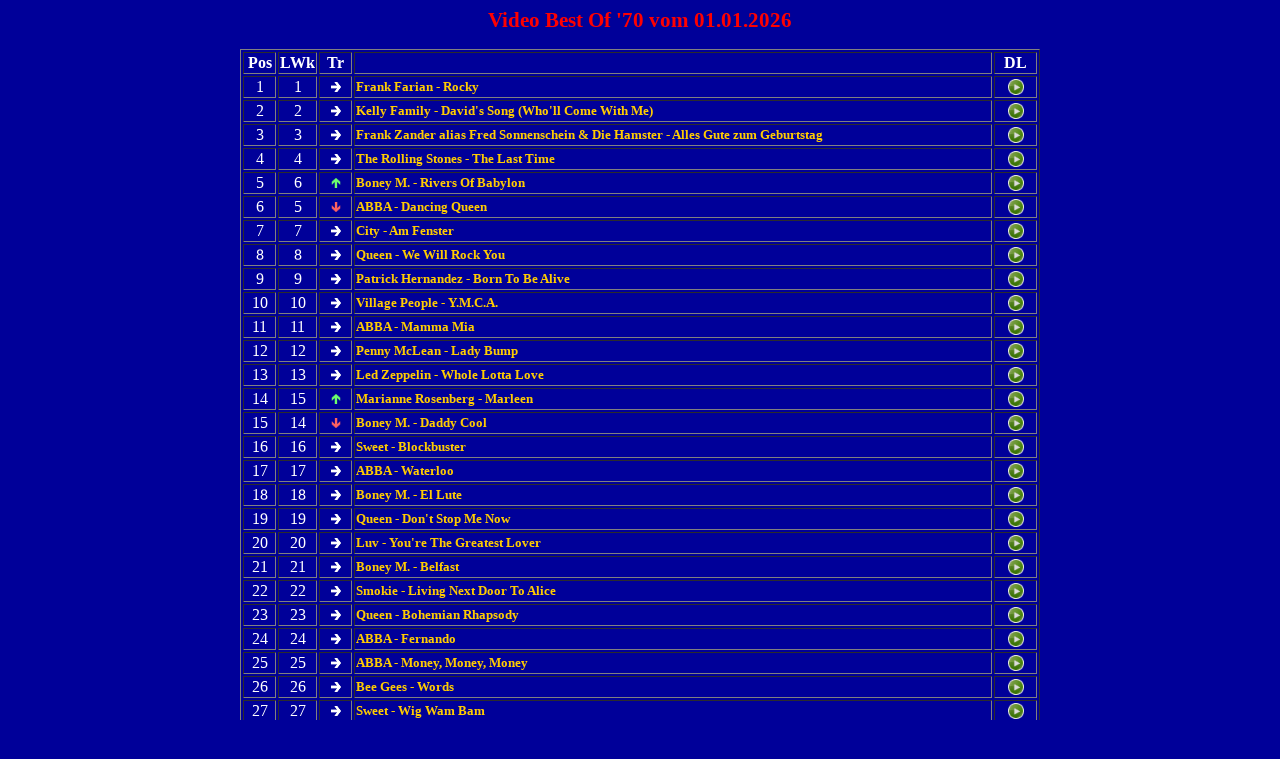

--- FILE ---
content_type: text/html
request_url: http://serv24.eu/radio/Server/Best-70/00-Best-70.htm
body_size: 74380
content:
<meta name="generator" content="Namo WebEditor v5.0">
<body bgcolor="#000099">
<p align="center"><b><font color="red"><span style="font-size:16pt;">Video Best Of '70 
vom 01.01.2026</span></font></b></p>
<table border="1" width="800" align="center">
    <tr>
        <td width="30">
            <p align="center"><font color="white"><b>Pos</b></font></p>
</td>
        <td width="30">
            <p align="center"><font color="white"><b>LWk</b></font></p>
</td>
        <td width="30">
            <p align="center"><font color="white"><b>Tr</b></font></p>
</td>
        <td width="670">
            <p align="center"><b><font color="white">&nbsp;</font></b></p>
</td>
        <td width="40">
            <p align="center"><b><font color="white">DL</font></b></p>
</td>
    </tr>
    <tr>
        <td width="30"><p align="center"><font color="white">1</font></p>
</td>
        <td width="30"><p align="center"><font color="white">1</font></p>
</td>
        <td width="30">            <p align="center"><font color="white"><img src="http://serv24.eu/radio/00Voting/same.gif" width="10" height="10" border="0"></font></p>
</td>
        <td width="670"><p align="left"><font color="#FFCC00" size="2"><b>Frank Farian - Rocky</b></font></p>
</td>
        <td width="40"><p align="center"><a href="http://serv24.eu/radio/Server/Best-70/FrankFarian-Rocky.mp4" target="_blank"><img src="http://serv24.eu/radio/00Voting/play.gif" border="0" width="16" height="16"></a></p>
</td>
    </tr>
    <tr>
        <td width="30"><p align="center"><font color="white">2</font></p>
</td>
        <td width="30"><p align="center"><font color="white">2</font></p>
</td>
        <td width="30">            <p align="center"><font color="white"><img src="http://serv24.eu/radio/00Voting/same.gif" width="10" height="10" border="0"></font></p>
</td>
        <td width="670"><p align="left"><font color="#FFCC00" size="2"><b>Kelly Family - David's Song (Who'll Come With Me)</b></font></p>
</td>
        <td width="40"><p align="center"><a href="http://serv24.eu/radio/Server/Best-70/KellyFamily-DavidsSong-WhollComeWithMe.mp4" target="_blank"><img src="http://serv24.eu/radio/00Voting/play.gif" border="0" width="16" height="16"></a></p>
</td>
    </tr>
    <tr>
        <td width="30"><p align="center"><font color="white">3</font></p>
</td>
        <td width="30"><p align="center"><font color="white">3</font></p>
</td>
        <td width="30">            <p align="center"><font color="white"><img src="http://serv24.eu/radio/00Voting/same.gif" width="10" height="10" border="0"></font></p>
</td>
        <td width="670"><p align="left"><font color="#FFCC00" size="2"><b>Frank Zander alias Fred Sonnenschein &amp; Die Hamster - Alles Gute zum Geburtstag</b></font></p>
</td>
        <td width="40"><p align="center"><a href="http://serv24.eu/radio/Server/Best-70/FrankZanderaliasFredSonnenscheinxDieHamster-AllesGutezumGeburtstag.mp4" target="_blank"><img src="http://serv24.eu/radio/00Voting/play.gif" border="0" width="16" height="16"></a></p>
</td>
    </tr>
    <tr>
        <td width="30"><p align="center"><font color="white">4</font></p>
</td>
        <td width="30"><p align="center"><font color="white">4</font></p>
</td>
        <td width="30">                        <p align="center"><font color="white"><img src="http://serv24.eu/radio/00Voting/same.gif" width="10" height="10" border="0"></font></p>
</td>
        <td width="670"><p align="left"><font color="#FFCC00" size="2"><b>The Rolling Stones - The Last Time</b></font></p>
</td>
        <td width="40"><p align="center"><a href="http://serv24.eu/radio/Server/Best-70/TheRollingStones-TheLastTime.mp4" target="_blank"><img src="http://serv24.eu/radio/00Voting/play.gif" border="0" width="16" height="16"></a></p>
</td>
    </tr>
    <tr>
        <td width="30"><p align="center"><font color="white">5</font></p>
</td>
        <td width="30"><p align="center"><font color="white">6</font></p>
</td>
        <td width="30">                        <p align="center"><font color="white"><img src="http://serv24.eu/radio/00Voting/up.gif" width="10" height="10" border="0"></font></p>
</td>
        <td width="670"><p align="left"><font color="#FFCC00" size="2"><b>Boney M. - Rivers Of Babylon</b></font></p>
</td>
        <td width="40"><p align="center"><a href="http://serv24.eu/radio/Server/Best-70/BoneyM.-RiversOfBabylon.mp4" target="_blank"><img src="http://serv24.eu/radio/00Voting/play.gif" border="0" width="16" height="16"></a></p>
</td>
    </tr>
    <tr>
        <td width="30"><p align="center"><font color="white">6</font></p>
</td>
        <td width="30"><p align="center"><font color="white">5</font></p>
</td>
        <td width="30">                        <p align="center"><font color="white"><img src="http://serv24.eu/radio/00Voting/down.gif" width="10" height="10" border="0"></font></p>
</td>
        <td width="670"><p align="left"><font color="#FFCC00" size="2"><b>ABBA - Dancing Queen</b></font></p>
</td>
        <td width="40"><p align="center"><a href="http://serv24.eu/radio/Server/Best-70/ABBA-DancingQueen.mp4" target="_blank"><img src="http://serv24.eu/radio/00Voting/play.gif" border="0" width="16" height="16"></a></p>
</td>
    </tr>
    <tr>
        <td width="30"><p align="center"><font color="white">7</font></p>
</td>
        <td width="30"><p align="center"><font color="white">7</font></p>
</td>
        <td width="30">                        <p align="center"><font color="white"><img src="http://serv24.eu/radio/00Voting/same.gif" width="10" height="10" border="0"></font></p>
</td>
        <td width="670"><p align="left"><font color="#FFCC00" size="2"><b>City - Am Fenster</b></font></p>
</td>
        <td width="40"><p align="center"><a href="http://serv24.eu/radio/Server/Best-70/City-AmFenster.mp4" target="_blank"><img src="http://serv24.eu/radio/00Voting/play.gif" border="0" width="16" height="16"></a></p>
</td>
    </tr>
    <tr>
        <td width="30"><p align="center"><font color="white">8</font></p>
</td>
        <td width="30"><p align="center"><font color="white">8</font></p>
</td>
        <td width="30">                        <p align="center"><font color="white"><img src="http://serv24.eu/radio/00Voting/same.gif" width="10" height="10" border="0"></font></p>
</td>
        <td width="670"><p align="left"><font color="#FFCC00" size="2"><b>Queen - We Will Rock You</b></font></p>
</td>
        <td width="40"><p align="center"><a href="http://serv24.eu/radio/Server/Best-70/Queen-WeWillRockYou.mp4" target="_blank"><img src="http://serv24.eu/radio/00Voting/play.gif" border="0" width="16" height="16"></a></p>
</td>
    </tr>
    <tr>
        <td width="30"><p align="center"><font color="white">9</font></p>
</td>
        <td width="30"><p align="center"><font color="white">9</font></p>
</td>
        <td width="30">                        <p align="center"><font color="white"><img src="http://serv24.eu/radio/00Voting/same.gif" width="10" height="10" border="0"></font></p>
</td>
        <td width="670"><p align="left"><font color="#FFCC00" size="2"><b>Patrick Hernandez - Born To Be Alive</b></font></p>
</td>
        <td width="40"><p align="center"><a href="http://serv24.eu/radio/Server/Best-70/PatrickHernandez-BornToBeAlive.mp4" target="_blank"><img src="http://serv24.eu/radio/00Voting/play.gif" border="0" width="16" height="16"></a></p>
</td>
    </tr>
    <tr>
        <td width="30"><p align="center"><font color="white">10</font></p>
</td>
        <td width="30"><p align="center"><font color="white">10</font></p>
</td>
        <td width="30">                        <p align="center"><font color="white"><img src="http://serv24.eu/radio/00Voting/same.gif" width="10" height="10" border="0"></font></p>
</td>
        <td width="670"><p align="left"><font color="#FFCC00" size="2"><b>Village People - Y.M.C.A.</b></font></p>
</td>
        <td width="40"><p align="center"><a href="http://serv24.eu/radio/Server/Best-70/VillagePeople-Y.M.C.A..mp4" target="_blank"><img src="http://serv24.eu/radio/00Voting/play.gif" border="0" width="16" height="16"></a></p>
</td>
    </tr>
    <tr>
        <td width="30"><p align="center"><font color="white">11</font></p>
</td>
        <td width="30"><p align="center"><font color="white">11</font></p>
</td>
        <td width="30">                        <p align="center"><font color="white"><img src="http://serv24.eu/radio/00Voting/same.gif" width="10" height="10" border="0"></font></p>
</td>
        <td width="670"><p align="left"><font color="#FFCC00" size="2"><b>ABBA - Mamma Mia</b></font></p>
</td>
        <td width="40"><p align="center"><a href="http://serv24.eu/radio/Server/Best-70/ABBA-MammaMia.mp4" target="_blank"><img src="http://serv24.eu/radio/00Voting/play.gif" border="0" width="16" height="16"></a></p>
</td>
    </tr>
    <tr>
        <td width="30"><p align="center"><font color="white">12</font></p>
</td>
        <td width="30"><p align="center"><font color="white">12</font></p>
</td>
        <td width="30">                        <p align="center"><font color="white"><img src="http://serv24.eu/radio/00Voting/same.gif" width="10" height="10" border="0"></font></p>
</td>
        <td width="670"><p align="left"><font color="#FFCC00" size="2"><b>Penny McLean - Lady Bump</b></font></p>
</td>
        <td width="40"><p align="center"><a href="http://serv24.eu/radio/Server/Best-70/PennyMcLean-LadyBump.mp4" target="_blank"><img src="http://serv24.eu/radio/00Voting/play.gif" border="0" width="16" height="16"></a></p>
</td>
    </tr>
    <tr>
        <td width="30"><p align="center"><font color="white">13</font></p>
</td>
        <td width="30"><p align="center"><font color="white">13</font></p>
</td>
        <td width="30">                        <p align="center"><font color="white"><img src="http://serv24.eu/radio/00Voting/same.gif" width="10" height="10" border="0"></font></p>
</td>
        <td width="670"><p align="left"><font color="#FFCC00" size="2"><b>Led Zeppelin - Whole Lotta Love</b></font></p>
</td>
        <td width="40"><p align="center"><a href="http://serv24.eu/radio/Server/Best-70/LedZeppelin-WholeLottaLove.mp4" target="_blank"><img src="http://serv24.eu/radio/00Voting/play.gif" border="0" width="16" height="16"></a></p>
</td>
    </tr>
    <tr>
        <td width="30"><p align="center"><font color="white">14</font></p>
</td>
        <td width="30"><p align="center"><font color="white">15</font></p>
</td>
        <td width="30">                        <p align="center"><font color="white"><img src="http://serv24.eu/radio/00Voting/up.gif" width="10" height="10" border="0"></font></p>
</td>
        <td width="670"><p align="left"><font color="#FFCC00" size="2"><b>Marianne Rosenberg - Marleen</b></font></p>
</td>
        <td width="40"><p align="center"><a href="http://serv24.eu/radio/Server/Best-70/MarianneRosenberg-Marleen.mp4" target="_blank"><img src="http://serv24.eu/radio/00Voting/play.gif" border="0" width="16" height="16"></a></p>
</td>
    </tr>
    <tr>
        <td width="30"><p align="center"><font color="white">15</font></p>
</td>
        <td width="30"><p align="center"><font color="white">14</font></p>
</td>
        <td width="30">                        <p align="center"><font color="white"><img src="http://serv24.eu/radio/00Voting/down.gif" width="10" height="10" border="0"></font></p>
</td>
        <td width="670"><p align="left"><font color="#FFCC00" size="2"><b>Boney M. - Daddy Cool</b></font></p>
</td>
        <td width="40"><p align="center"><a href="http://serv24.eu/radio/Server/Best-70/BoneyM.-DaddyCool.mp4" target="_blank"><img src="http://serv24.eu/radio/00Voting/play.gif" border="0" width="16" height="16"></a></p>
</td>
    </tr>
    <tr>
        <td width="30"><p align="center"><font color="white">16</font></p>
</td>
        <td width="30"><p align="center"><font color="white">16</font></p>
</td>
        <td width="30">                        <p align="center"><font color="white"><img src="http://serv24.eu/radio/00Voting/same.gif" width="10" height="10" border="0"></font></p>
</td>
        <td width="670"><p align="left"><font color="#FFCC00" size="2"><b>Sweet - Blockbuster</b></font></p>
</td>
        <td width="40"><p align="center"><a href="http://serv24.eu/radio/Server/Best-70/Sweet-Blockbuster.mp4" target="_blank"><img src="http://serv24.eu/radio/00Voting/play.gif" border="0" width="16" height="16"></a></p>
</td>
    </tr>
    <tr>
        <td width="30"><p align="center"><font color="white">17</font></p>
</td>
        <td width="30"><p align="center"><font color="white">17</font></p>
</td>
        <td width="30">                        <p align="center"><font color="white"><img src="http://serv24.eu/radio/00Voting/same.gif" width="10" height="10" border="0"></font></p>
</td>
        <td width="670"><p align="left"><font color="#FFCC00" size="2"><b>ABBA - Waterloo</b></font></p>
</td>
        <td width="40"><p align="center"><a href="http://serv24.eu/radio/Server/Best-70/ABBA-Waterloo.mp4" target="_blank"><img src="http://serv24.eu/radio/00Voting/play.gif" border="0" width="16" height="16"></a></p>
</td>
    </tr>
    <tr>
        <td width="30"><p align="center"><font color="white">18</font></p>
</td>
        <td width="30"><p align="center"><font color="white">18</font></p>
</td>
        <td width="30">                                    <p align="center"><font color="white"><img src="http://serv24.eu/radio/00Voting/same.gif" width="10" height="10" border="0"></font></p>
</td>
        <td width="670"><p align="left"><font color="#FFCC00" size="2"><b>Boney M. - El Lute</b></font></p>
</td>
        <td width="40"><p align="center"><a href="http://serv24.eu/radio/Server/Best-70/BoneyM.-ElLute.mp4" target="_blank"><img src="http://serv24.eu/radio/00Voting/play.gif" border="0" width="16" height="16"></a></p>
</td>
    </tr>
    <tr>
        <td width="30"><p align="center"><font color="white">19</font></p>
</td>
        <td width="30"><p align="center"><font color="white">19</font></p>
</td>
        <td width="30">                                    <p align="center"><font color="white"><img src="http://serv24.eu/radio/00Voting/same.gif" width="10" height="10" border="0"></font></p>
</td>
        <td width="670"><p align="left"><font color="#FFCC00" size="2"><b>Queen - Don't Stop Me Now</b></font></p>
</td>
        <td width="40"><p align="center"><a href="http://serv24.eu/radio/Server/Best-70/Queen-DontStopMeNow.mp4" target="_blank"><img src="http://serv24.eu/radio/00Voting/play.gif" border="0" width="16" height="16"></a></p>
</td>
    </tr>
    <tr>
        <td width="30"><p align="center"><font color="white">20</font></p>
</td>
        <td width="30"><p align="center"><font color="white">20</font></p>
</td>
        <td width="30">                        <p align="center"><font color="white"><img src="http://serv24.eu/radio/00Voting/same.gif" width="10" height="10" border="0"></font></p>
</td>
        <td width="670"><p align="left"><font color="#FFCC00" size="2"><b>Luv - You're The Greatest Lover</b></font></p>
</td>
        <td width="40"><p align="center"><a href="http://serv24.eu/radio/Server/Best-70/Luv-YoureTheGreatestLover.mp4" target="_blank"><img src="http://serv24.eu/radio/00Voting/play.gif" border="0" width="16" height="16"></a></p>
</td>
    </tr>
    <tr>
        <td width="30"><p align="center"><font color="white">21</font></p>
</td>
        <td width="30"><p align="center"><font color="white">21</font></p>
</td>
        <td width="30">                        <p align="center"><font color="white"><img src="http://serv24.eu/radio/00Voting/same.gif" width="10" height="10" border="0"></font></p>
</td>
        <td width="670"><p align="left"><font color="#FFCC00" size="2"><b>Boney M. - Belfast</b></font></p>
</td>
        <td width="40"><p align="center"><a href="http://serv24.eu/radio/Server/Best-70/BoneyM.-Belfast.mp4" target="_blank"><img src="http://serv24.eu/radio/00Voting/play.gif" border="0" width="16" height="16"></a></p>
</td>
    </tr>
    <tr>
        <td width="30"><p align="center"><font color="white">22</font></p>
</td>
        <td width="30"><p align="center"><font color="white">22</font></p>
</td>
        <td width="30">                        <p align="center"><font color="white"><img src="http://serv24.eu/radio/00Voting/same.gif" width="10" height="10" border="0"></font></p>
</td>
        <td width="670"><p align="left"><font color="#FFCC00" size="2"><b>Smokie - Living Next Door To Alice</b></font></p>
</td>
        <td width="40"><p align="center"><a href="http://serv24.eu/radio/Server/Best-70/Smokie-LivingNextDoorToAlice.mp4" target="_blank"><img src="http://serv24.eu/radio/00Voting/play.gif" border="0" width="16" height="16"></a></p>
</td>
    </tr>
    <tr>
        <td width="30"><p align="center"><font color="white">23</font></p>
</td>
        <td width="30"><p align="center"><font color="white">23</font></p>
</td>
        <td width="30">                                    <p align="center"><font color="white"><img src="http://serv24.eu/radio/00Voting/same.gif" width="10" height="10" border="0"></font></p>
</td>
        <td width="670"><p align="left"><font color="#FFCC00" size="2"><b>Queen - Bohemian Rhapsody</b></font></p>
</td>
        <td width="40"><p align="center"><a href="http://serv24.eu/radio/Server/Best-70/Queen-BohemianRhapsody.mp4" target="_blank"><img src="http://serv24.eu/radio/00Voting/play.gif" border="0" width="16" height="16"></a></p>
</td>
    </tr>
    <tr>
        <td width="30"><p align="center"><font color="white">24</font></p>
</td>
        <td width="30"><p align="center"><font color="white">24</font></p>
</td>
        <td width="30">                        <p align="center"><font color="white"><img src="http://serv24.eu/radio/00Voting/same.gif" width="10" height="10" border="0"></font></p>
</td>
        <td width="670"><p align="left"><font color="#FFCC00" size="2"><b>ABBA - Fernando</b></font></p>
</td>
        <td width="40"><p align="center"><a href="http://serv24.eu/radio/Server/Best-70/ABBA-Fernando.mp4" target="_blank"><img src="http://serv24.eu/radio/00Voting/play.gif" border="0" width="16" height="16"></a></p>
</td>
    </tr>
    <tr>
        <td width="30"><p align="center"><font color="white">25</font></p>
</td>
        <td width="30"><p align="center"><font color="white">25</font></p>
</td>
        <td width="30">                        <p align="center"><font color="white"><img src="http://serv24.eu/radio/00Voting/same.gif" width="10" height="10" border="0"></font></p>
</td>
        <td width="670"><p align="left"><font color="#FFCC00" size="2"><b>ABBA - Money, Money, Money</b></font></p>
</td>
        <td width="40"><p align="center"><a href="http://serv24.eu/radio/Server/Best-70/ABBA-MoneyMoneyMoney.mp4" target="_blank"><img src="http://serv24.eu/radio/00Voting/play.gif" border="0" width="16" height="16"></a></p>
</td>
    </tr>
    <tr>
        <td width="30"><p align="center"><font color="white">26</font></p>
</td>
        <td width="30"><p align="center"><font color="white">26</font></p>
</td>
        <td width="30">                        <p align="center"><font color="white"><img src="http://serv24.eu/radio/00Voting/same.gif" width="10" height="10" border="0"></font></p>
</td>
        <td width="670"><p align="left"><font color="#FFCC00" size="2"><b>Bee Gees - Words</b></font></p>
</td>
        <td width="40"><p align="center"><a href="http://serv24.eu/radio/Server/Best-70/BeeGees-Words.mp4" target="_blank"><img src="http://serv24.eu/radio/00Voting/play.gif" border="0" width="16" height="16"></a></p>
</td>
    </tr>
    <tr>
        <td width="30"><p align="center"><font color="white">27</font></p>
</td>
        <td width="30"><p align="center"><font color="white">27</font></p>
</td>
        <td width="30">                        <p align="center"><font color="white"><img src="http://serv24.eu/radio/00Voting/same.gif" width="10" height="10" border="0"></font></p>
</td>
        <td width="670"><p align="left"><font color="#FFCC00" size="2"><b>Sweet - Wig Wam Bam</b></font></p>
</td>
        <td width="40"><p align="center"><a href="http://serv24.eu/radio/Server/Best-70/Sweet-WigWamBam.mp4" target="_blank"><img src="http://serv24.eu/radio/00Voting/play.gif" border="0" width="16" height="16"></a></p>
</td>
    </tr>
    <tr>
        <td width="30"><p align="center"><font color="white">28</font></p>
</td>
        <td width="30"><p align="center"><font color="white">28</font></p>
</td>
        <td width="30">                        <p align="center"><font color="white"><img src="http://serv24.eu/radio/00Voting/same.gif" width="10" height="10" border="0"></font></p>
</td>
        <td width="670"><p align="left"><font color="#FFCC00" size="2"><b>M - Pop Muzik</b></font></p>
</td>
        <td width="40"><p align="center"><a href="http://serv24.eu/radio/Server/Best-70/M-PopMuzik.mp4" target="_blank"><img src="http://serv24.eu/radio/00Voting/play.gif" border="0" width="16" height="16"></a></p>
</td>
    </tr>
    <tr>
        <td width="30"><p align="center"><font color="white">29</font></p>
</td>
        <td width="30"><p align="center"><font color="white">29</font></p>
</td>
        <td width="30">                        <p align="center"><font color="white"><img src="http://serv24.eu/radio/00Voting/same.gif" width="10" height="10" border="0"></font></p>
</td>
        <td width="670"><p align="left"><font color="#FFCC00" size="2"><b>ABBA - S.O.S.</b></font></p>
</td>
        <td width="40"><p align="center"><a href="http://serv24.eu/radio/Server/Best-70/ABBA-S.O.S..mp4" target="_blank"><img src="http://serv24.eu/radio/00Voting/play.gif" border="0" width="16" height="16"></a></p>
</td>
    </tr>
    <tr>
        <td width="30"><p align="center"><font color="white">30</font></p>
</td>
        <td width="30"><p align="center"><font color="white">30</font></p>
</td>
        <td width="30">                        <p align="center"><font color="white"><img src="http://serv24.eu/radio/00Voting/same.gif" width="10" height="10" border="0"></font></p>
</td>
        <td width="670"><p align="left"><font color="#FFCC00" size="2"><b>Sweet - Teenage Rampage</b></font></p>
</td>
        <td width="40"><p align="center"><a href="http://serv24.eu/radio/Server/Best-70/Sweet-TeenageRampage.mp4" target="_blank"><img src="http://serv24.eu/radio/00Voting/play.gif" border="0" width="16" height="16"></a></p>
</td>
    </tr>
    <tr>
        <td width="30"><p align="center"><font color="white">31</font></p>
</td>
        <td width="30"><p align="center"><font color="white">31</font></p>
</td>
        <td width="30">                        <p align="center"><font color="white"><img src="http://serv24.eu/radio/00Voting/same.gif" width="10" height="10" border="0"></font></p>
</td>
        <td width="670"><p align="left"><font color="#FFCC00" size="2"><b>The Beatles - Hey Jude</b></font></p>
</td>
        <td width="40"><p align="center"><a href="http://serv24.eu/radio/Server/Best-70/TheBeatles-HeyJude.mp4" target="_blank"><img src="http://serv24.eu/radio/00Voting/play.gif" border="0" width="16" height="16"></a></p>
</td>
    </tr>
    <tr>
        <td width="30"><p align="center"><font color="white">32</font></p>
</td>
        <td width="30"><p align="center"><font color="white">32</font></p>
</td>
        <td width="30">                        <p align="center"><font color="white"><img src="http://serv24.eu/radio/00Voting/same.gif" width="10" height="10" border="0"></font></p>
</td>
        <td width="670"><p align="left"><font color="#FFCC00" size="2"><b>Vicky Leandros - Ich liebe das Leben</b></font></p>
</td>
        <td width="40"><p align="center"><a href="http://serv24.eu/radio/Server/Best-70/VickyLeandros-IchliebedasLeben.mp4" target="_blank"><img src="http://serv24.eu/radio/00Voting/play.gif" border="0" width="16" height="16"></a></p>
</td>
    </tr>
    <tr>
        <td width="30"><p align="center"><font color="white">33</font></p>
</td>
        <td width="30"><p align="center"><font color="white">33</font></p>
</td>
        <td width="30">                        <p align="center"><font color="white"><img src="http://serv24.eu/radio/00Voting/same.gif" width="10" height="10" border="0"></font></p>
</td>
        <td width="670"><p align="left"><font color="#FFCC00" size="2"><b>Secret Service - Ten O'Clock Postman</b></font></p>
</td>
        <td width="40"><p align="center"><a href="http://serv24.eu/radio/Server/Best-70/SecretService-TenOClockPostman.mp4" target="_blank"><img src="http://serv24.eu/radio/00Voting/play.gif" border="0" width="16" height="16"></a></p>
</td>
    </tr>
    <tr>
        <td width="30"><p align="center"><font color="white">34</font></p>
</td>
        <td width="30"><p align="center"><font color="white">34</font></p>
</td>
        <td width="30">                        <p align="center"><font color="white"><img src="http://serv24.eu/radio/00Voting/same.gif" width="10" height="10" border="0"></font></p>
</td>
        <td width="670"><p align="left"><font color="#FFCC00" size="2"><b>Blondie - Heart Of Glass</b></font></p>
</td>
        <td width="40"><p align="center"><a href="http://serv24.eu/radio/Server/Best-70/Blondie-HeartOfGlass.mp4" target="_blank"><img src="http://serv24.eu/radio/00Voting/play.gif" border="0" width="16" height="16"></a></p>
</td>
    </tr>
    <tr>
        <td width="30"><p align="center"><font color="white">35</font></p>
</td>
        <td width="30"><p align="center"><font color="white">35</font></p>
</td>
        <td width="30">                        <p align="center"><font color="white"><img src="http://serv24.eu/radio/00Voting/same.gif" width="10" height="10" border="0"></font></p>
</td>
        <td width="670"><p align="left"><font color="#FFCC00" size="2"><b>George Harrison - My Sweet Lord</b></font></p>
</td>
        <td width="40"><p align="center"><a href="http://serv24.eu/radio/Server/Best-70/GeorgeHarrison-MySweetLord.mp4" target="_blank"><img src="http://serv24.eu/radio/00Voting/play.gif" border="0" width="16" height="16"></a></p>
</td>
    </tr>
    <tr>
        <td width="30"><p align="center"><font color="white">36</font></p>
</td>
        <td width="30"><p align="center"><font color="white">36</font></p>
</td>
        <td width="30">                        <p align="center"><font color="white"><img src="http://serv24.eu/radio/00Voting/same.gif" width="10" height="10" border="0"></font></p>
</td>
        <td width="670"><p align="left"><font color="#FFCC00" size="2"><b>Harpo - Moviestar</b></font></p>
</td>
        <td width="40"><p align="center"><a href="http://serv24.eu/radio/Server/Best-70/Harpo-Moviestar.mp4" target="_blank"><img src="http://serv24.eu/radio/00Voting/play.gif" border="0" width="16" height="16"></a></p>
</td>
    </tr>
    <tr>
        <td width="30"><p align="center"><font color="white">37</font></p>
</td>
        <td width="30"><p align="center"><font color="white">37</font></p>
</td>
        <td width="30">                        <p align="center"><font color="white"><img src="http://serv24.eu/radio/00Voting/same.gif" width="10" height="10" border="0"></font></p>
</td>
        <td width="670"><p align="left"><font color="#FFCC00" size="2"><b>Leonard Cohen - Suzanne</b></font></p>
</td>
        <td width="40"><p align="center"><a href="http://serv24.eu/radio/Server/Best-70/LeonardCohen-Suzanne.mp4" target="_blank"><img src="http://serv24.eu/radio/00Voting/play.gif" border="0" width="16" height="16"></a></p>
</td>
    </tr>
    <tr>
        <td width="30"><p align="center"><font color="white">38</font></p>
</td>
        <td width="30"><p align="center"><font color="white">38</font></p>
</td>
        <td width="30">                        <p align="center"><font color="white"><img src="http://serv24.eu/radio/00Voting/same.gif" width="10" height="10" border="0"></font></p>
</td>
        <td width="670"><p align="left"><font color="#FFCC00" size="2"><b>Black Sabbath - Paranoid</b></font></p>
</td>
        <td width="40"><p align="center"><a href="http://serv24.eu/radio/Server/Best-70/BlackSabbath-Paranoid.mp4" target="_blank"><img src="http://serv24.eu/radio/00Voting/play.gif" border="0" width="16" height="16"></a></p>
</td>
    </tr>
    <tr>
        <td width="30"><p align="center"><font color="white">39</font></p>
</td>
        <td width="30"><p align="center"><font color="white">39</font></p>
</td>
        <td width="30">                        <p align="center"><font color="white"><img src="http://serv24.eu/radio/00Voting/same.gif" width="10" height="10" border="0"></font></p>
</td>
        <td width="670"><p align="left"><font color="#FFCC00" size="2"><b>Sweet - Fox On The Run</b></font></p>
</td>
        <td width="40"><p align="center"><a href="http://serv24.eu/radio/Server/Best-70/Sweet-FoxOnTheRun.mp4" target="_blank"><img src="http://serv24.eu/radio/00Voting/play.gif" border="0" width="16" height="16"></a></p>
</td>
    </tr>
    <tr>
        <td width="30"><p align="center"><font color="white">40</font></p>
</td>
        <td width="30"><p align="center"><font color="white">40</font></p>
</td>
        <td width="30">                        <p align="center"><font color="white"><img src="http://serv24.eu/radio/00Voting/same.gif" width="10" height="10" border="0"></font></p>
</td>
        <td width="670"><p align="left"><font color="#FFCC00" size="2"><b>Clout - Substitute</b></font></p>
</td>
        <td width="40"><p align="center"><a href="http://serv24.eu/radio/Server/Best-70/Clout-Substitute.mp4" target="_blank"><img src="http://serv24.eu/radio/00Voting/play.gif" border="0" width="16" height="16"></a></p>
</td>
    </tr>
    <tr>
        <td width="30"><p align="center"><font color="white">41</font></p>
</td>
        <td width="30"><p align="center"><font color="white">42</font></p>
</td>
        <td width="30">                        <p align="center"><font color="white"><img src="http://serv24.eu/radio/00Voting/up.gif" width="10" height="10" border="0"></font></p>
</td>
        <td width="670"><p align="left"><font color="#FFCC00" size="2"><b>Juliane Werding - Am Tag, als Conny Kramer starb</b></font></p>
</td>
        <td width="40"><p align="center"><a href="http://serv24.eu/radio/Server/Best-70/JulianeWerding-AmTagalsConnyKramerstarb.mp4" target="_blank"><img src="http://serv24.eu/radio/00Voting/play.gif" border="0" width="16" height="16"></a></p>
</td>
    </tr>
    <tr>
        <td width="30"><p align="center"><font color="white">42</font></p>
</td>
        <td width="30"><p align="center"><font color="white">41</font></p>
</td>
        <td width="30">                        <p align="center"><font color="white"><img src="http://serv24.eu/radio/00Voting/down.gif" width="10" height="10" border="0"></font></p>
</td>
        <td width="670"><p align="left"><font color="#FFCC00" size="2"><b>David Bowie - Heroes</b></font></p>
</td>
        <td width="40"><p align="center"><a href="http://serv24.eu/radio/Server/Best-70/DavidBowie-Heroes.mp4" target="_blank"><img src="http://serv24.eu/radio/00Voting/play.gif" border="0" width="16" height="16"></a></p>
</td>
    </tr>
    <tr>
        <td width="30"><p align="center"><font color="white">43</font></p>
</td>
        <td width="30"><p align="center"><font color="white">44</font></p>
</td>
        <td width="30">                        <p align="center"><font color="white"><img src="http://serv24.eu/radio/00Voting/up.gif" width="10" height="10" border="0"></font></p>
</td>
        <td width="670"><p align="left"><font color="#FFCC00" size="2"><b>Sweet - Co-Co</b></font></p>
</td>
        <td width="40"><p align="center"><a href="http://serv24.eu/radio/Server/Best-70/Sweet-Co-Co.mp4" target="_blank"><img src="http://serv24.eu/radio/00Voting/play.gif" border="0" width="16" height="16"></a></p>
</td>
    </tr>
    <tr>
        <td width="30"><p align="center"><font color="white">44</font></p>
</td>
        <td width="30"><p align="center"><font color="white">43</font></p>
</td>
        <td width="30">                        <p align="center"><font color="white"><img src="http://serv24.eu/radio/00Voting/down.gif" width="10" height="10" border="0"></font></p>
</td>
        <td width="670"><p align="left"><font color="#FFCC00" size="2"><b>Madness - One Step Beyond</b></font></p>
</td>
        <td width="40"><p align="center"><a href="http://serv24.eu/radio/Server/Best-70/Madness-OneStepBeyond.mp4" target="_blank"><img src="http://serv24.eu/radio/00Voting/play.gif" border="0" width="16" height="16"></a></p>
</td>
    </tr>
    <tr>
        <td width="30"><p align="center"><font color="white">45</font></p>
</td>
        <td width="30"><p align="center"><font color="white">45</font></p>
</td>
        <td width="30">                        <p align="center"><font color="white"><img src="http://serv24.eu/radio/00Voting/same.gif" width="10" height="10" border="0"></font></p>
</td>
        <td width="670"><p align="left"><font color="#FFCC00" size="2"><b>The Beatles - Let It Be</b></font></p>
</td>
        <td width="40"><p align="center"><a href="http://serv24.eu/radio/Server/Best-70/TheBeatles-LetItBe.mp4" target="_blank"><img src="http://serv24.eu/radio/00Voting/play.gif" border="0" width="16" height="16"></a></p>
</td>
    </tr>
    <tr>
        <td width="30"><p align="center"><font color="white">46</font></p>
</td>
        <td width="30"><p align="center"><font color="white">46</font></p>
</td>
        <td width="30">                        <p align="center"><font color="white"><img src="http://serv24.eu/radio/00Voting/same.gif" width="10" height="10" border="0"></font></p>
</td>
        <td width="670"><p align="left"><font color="#FFCC00" size="2"><b>Led Zeppelin - Immigrant Song</b></font></p>
</td>
        <td width="40"><p align="center"><a href="http://serv24.eu/radio/Server/Best-70/LedZeppelin-ImmigrantSong.mp4" target="_blank"><img src="http://serv24.eu/radio/00Voting/play.gif" border="0" width="16" height="16"></a></p>
</td>
    </tr>
    <tr>
        <td width="30"><p align="center"><font color="white">47</font></p>
</td>
        <td width="30"><p align="center"><font color="white">47</font></p>
</td>
        <td width="30">            <p align="center"><font color="white"><img src="http://serv24.eu/radio/00Voting/same.gif" width="10" height="10" border="0"></font></p>
</td>
        <td width="670"><p align="left"><font color="#FFCC00" size="2"><b>The Rolling Stones - (I Can't Get No) Satisfaction</b></font></p>
</td>
        <td width="40"><p align="center"><a href="http://serv24.eu/radio/Server/Best-70/TheRollingStones-ICantGetNo-Satisfaction.mp4" target="_blank"><img src="http://serv24.eu/radio/00Voting/play.gif" border="0" width="16" height="16"></a></p>
</td>
    </tr>
    <tr>
        <td width="30"><p align="center"><font color="white">48</font></p>
</td>
        <td width="30"><p align="center"><font color="white">48</font></p>
</td>
        <td width="30">            <p align="center"><font color="white"><img src="http://serv24.eu/radio/00Voting/same.gif" width="10" height="10" border="0"></font></p>
</td>
        <td width="670"><p align="left"><font color="#FFCC00" size="2"><b>Boney M. - Ma Baker</b></font></p>
</td>
        <td width="40"><p align="center"><a href="http://serv24.eu/radio/Server/Best-70/BoneyM.-MaBaker.mp4" target="_blank"><img src="http://serv24.eu/radio/00Voting/play.gif" border="0" width="16" height="16"></a></p>
</td>
    </tr>
    <tr>
        <td width="30"><p align="center"><font color="white">49</font></p>
</td>
        <td width="30"><p align="center"><font color="white">49</font></p>
</td>
        <td width="30">            <p align="center"><font color="white"><img src="http://serv24.eu/radio/00Voting/same.gif" width="10" height="10" border="0"></font></p>
</td>
        <td width="670"><p align="left"><font color="#FFCC00" size="2"><b>John Travolta &amp; Olivia Newton-John - You're The One That I Want</b></font></p>
</td>
        <td width="40"><p align="center"><a href="http://serv24.eu/radio/Server/Best-70/JohnTravoltaxOliviaNewton-John-YoureTheOneThatIWant.mp4" target="_blank"><img src="http://serv24.eu/radio/00Voting/play.gif" border="0" width="16" height="16"></a></p>
</td>
    </tr>
    <tr>
        <td width="30"><p align="center"><font color="white">50</font></p>
</td>
        <td width="30"><p align="center"><font color="white">51</font></p>
</td>
        <td width="30">            <p align="center"><font color="white"><img src="http://serv24.eu/radio/00Voting/up.gif" width="10" height="10" border="0"></font></p>
</td>
        <td width="670"><p align="left"><font color="#FFCC00" size="2"><b>The Beatles - I Want To Hold Your Hand</b></font></p>
</td>
        <td width="40"><p align="center"><a href="http://serv24.eu/radio/Server/Best-70/TheBeatles-IWantToHoldYourHand.mp4" target="_blank"><img src="http://serv24.eu/radio/00Voting/play.gif" border="0" width="16" height="16"></a></p>
</td>
    </tr>
    <tr>
        <td width="30"><p align="center"><font color="white">51</font></p>
</td>
        <td width="30"><p align="center"><font color="white">52</font></p>
</td>
        <td width="30">            <p align="center"><font color="white"><img src="http://serv24.eu/radio/00Voting/up.gif" width="10" height="10" border="0"></font></p>
</td>
        <td width="670"><p align="left"><font color="#FFCC00" size="2"><b>Pussycat - Mississippi</b></font></p>
</td>
        <td width="40"><p align="center"><a href="http://serv24.eu/radio/Server/Best-70/Pussycat-Mississippi.mp4" target="_blank"><img src="http://serv24.eu/radio/00Voting/play.gif" border="0" width="16" height="16"></a></p>
</td>
    </tr>
    <tr>
        <td width="30"><p align="center"><font color="white">52</font></p>
</td>
        <td width="30"><p align="center"><font color="white">50</font></p>
</td>
        <td width="30">            <p align="center"><font color="white"><img src="http://serv24.eu/radio/00Voting/down.gif" width="10" height="10" border="0"></font></p>
</td>
        <td width="670"><p align="left"><font color="#FFCC00" size="2"><b>Wolfgang Petry - Sommer in der Stadt</b></font></p>
</td>
        <td width="40"><p align="center"><a href="http://serv24.eu/radio/Server/Best-70/WolfgangPetry-SommerinderStadt.mp4" target="_blank"><img src="http://serv24.eu/radio/00Voting/play.gif" border="0" width="16" height="16"></a></p>
</td>
    </tr>
    <tr>
        <td width="30"><p align="center"><font color="white">53</font></p>
</td>
        <td width="30"><p align="center"><font color="white">53</font></p>
</td>
        <td width="30">            <p align="center"><font color="white"><img src="http://serv24.eu/radio/00Voting/same.gif" width="10" height="10" border="0"></font></p>
</td>
        <td width="670"><p align="left"><font color="#FFCC00" size="2"><b>ABBA - Knowing Me, Knowing You</b></font></p>
</td>
        <td width="40"><p align="center"><a href="http://serv24.eu/radio/Server/Best-70/ABBA-KnowingMeKnowingYou.mp4" target="_blank"><img src="http://serv24.eu/radio/00Voting/play.gif" border="0" width="16" height="16"></a></p>
</td>
    </tr>
    <tr>
        <td width="30"><p align="center"><font color="white">54</font></p>
</td>
        <td width="30"><p align="center"><font color="white">54</font></p>
</td>
        <td width="30">            <p align="center"><font color="white"><img src="http://serv24.eu/radio/00Voting/same.gif" width="10" height="10" border="0"></font></p>
</td>
        <td width="670"><p align="left"><font color="#FFCC00" size="2"><b>The Rolling Stones - Get Off Of My Cloud</b></font></p>
</td>
        <td width="40"><p align="center"><a href="http://serv24.eu/radio/Server/Best-70/TheRollingStones-GetOffOfMyCloud.mp4" target="_blank"><img src="http://serv24.eu/radio/00Voting/play.gif" border="0" width="16" height="16"></a></p>
</td>
    </tr>
    <tr>
        <td width="30"><p align="center"><font color="white">55</font></p>
</td>
        <td width="30"><p align="center"><font color="white">55</font></p>
</td>
        <td width="30">            <p align="center"><font color="white"><img src="http://serv24.eu/radio/00Voting/same.gif" width="10" height="10" border="0"></font></p>
</td>
        <td width="670"><p align="left"><font color="#FFCC00" size="2"><b>Nina Hagen - Du hast den Farbfilm vergessen</b></font></p>
</td>
        <td width="40"><p align="center"><a href="http://serv24.eu/radio/Server/Best-70/NinaHagen-DuhastdenFarbfilmvergessen.mp4" target="_blank"><img src="http://serv24.eu/radio/00Voting/play.gif" border="0" width="16" height="16"></a></p>
</td>
    </tr>
    <tr>
        <td width="30"><p align="center"><font color="white">56</font></p>
</td>
        <td width="30"><p align="center"><font color="white">57</font></p>
</td>
        <td width="30">            <p align="center"><font color="white"><img src="http://serv24.eu/radio/00Voting/up.gif" width="10" height="10" border="0"></font></p>
</td>
        <td width="670"><p align="left"><font color="#FFCC00" size="2"><b>Wolfgang Petry - Gianna</b></font></p>
</td>
        <td width="40"><p align="center"><a href="http://serv24.eu/radio/Server/Best-70/WolfgangPetry-Gianna.mp4" target="_blank"><img src="http://serv24.eu/radio/00Voting/play.gif" border="0" width="16" height="16"></a></p>
</td>
    </tr>
    <tr>
        <td width="30"><p align="center"><font color="white">57</font></p>
</td>
        <td width="30"><p align="center"><font color="white">56</font></p>
</td>
        <td width="30">            <p align="center"><font color="white"><img src="http://serv24.eu/radio/00Voting/down.gif" width="10" height="10" border="0"></font></p>
</td>
        <td width="670"><p align="left"><font color="#FFCC00" size="2"><b>Queen - We Are The Champions</b></font></p>
</td>
        <td width="40"><p align="center"><a href="http://serv24.eu/radio/Server/Best-70/Queen-WeAreTheChampions.mp4" target="_blank"><img src="http://serv24.eu/radio/00Voting/play.gif" border="0" width="16" height="16"></a></p>
</td>
    </tr>
    <tr>
        <td width="30"><p align="center"><font color="white">58</font></p>
</td>
        <td width="30"><p align="center"><font color="white">58</font></p>
</td>
        <td width="30">            <p align="center"><font color="white"><img src="http://serv24.eu/radio/00Voting/same.gif" width="10" height="10" border="0"></font></p>
</td>
        <td width="670"><p align="left"><font color="#FFCC00" size="2"><b>Bernd Cl�ver - Der kleine Prinz (Ein Engel der Sehnsucht hei�t)</b></font></p>
</td>
        <td width="40"><p align="center"><a href="http://serv24.eu/radio/Server/Best-70/BerndCluever-DerkleinePrinz-EinEngelderSehnsuchtheisst.mp4" target="_blank"><img src="http://serv24.eu/radio/00Voting/play.gif" border="0" width="16" height="16"></a></p>
</td>
    </tr>
    <tr>
        <td width="30"><p align="center"><font color="white">59</font></p>
</td>
        <td width="30"><p align="center"><font color="white">59</font></p>
</td>
        <td width="30">            <p align="center"><font color="white"><img src="http://serv24.eu/radio/00Voting/same.gif" width="10" height="10" border="0"></font></p>
</td>
        <td width="670"><p align="left"><font color="#FFCC00" size="2"><b>Steve Miller Band - The Joker</b></font></p>
</td>
        <td width="40"><p align="center"><a href="http://serv24.eu/radio/Server/Best-70/SteveMillerBand-TheJoker.mp4" target="_blank"><img src="http://serv24.eu/radio/00Voting/play.gif" border="0" width="16" height="16"></a></p>
</td>
    </tr>
    <tr>
        <td width="30"><p align="center"><font color="white">60</font></p>
</td>
        <td width="30"><p align="center"><font color="white">60</font></p>
</td>
        <td width="30">            <p align="center"><font color="white"><img src="http://serv24.eu/radio/00Voting/same.gif" width="10" height="10" border="0"></font></p>
</td>
        <td width="670"><p align="left"><font color="#FFCC00" size="2"><b>Boney M. - Rasputin</b></font></p>
</td>
        <td width="40"><p align="center"><a href="http://serv24.eu/radio/Server/Best-70/BoneyM.-Rasputin.mp4" target="_blank"><img src="http://serv24.eu/radio/00Voting/play.gif" border="0" width="16" height="16"></a></p>
</td>
    </tr>
    <tr>
        <td width="30"><p align="center"><font color="white">61</font></p>
</td>
        <td width="30"><p align="center"><font color="white">61</font></p>
</td>
        <td width="30">            <p align="center"><font color="white"><img src="http://serv24.eu/radio/00Voting/same.gif" width="10" height="10" border="0"></font></p>
</td>
        <td width="670"><p align="left"><font color="#FFCC00" size="2"><b>Rod Stewart - Sailing</b></font></p>
</td>
        <td width="40"><p align="center"><a href="http://serv24.eu/radio/Server/Best-70/RodStewart-Sailing.mp4" target="_blank"><img src="http://serv24.eu/radio/00Voting/play.gif" border="0" width="16" height="16"></a></p>
</td>
    </tr>
    <tr>
        <td width="30"><p align="center"><font color="white">62</font></p>
</td>
        <td width="30"><p align="center"><font color="white">62</font></p>
</td>
        <td width="30">            <p align="center"><font color="white"><img src="http://serv24.eu/radio/00Voting/same.gif" width="10" height="10" border="0"></font></p>
</td>
        <td width="670"><p align="left"><font color="#FFCC00" size="2"><b>Boney M. - Sunny</b></font></p>
</td>
        <td width="40"><p align="center"><a href="http://serv24.eu/radio/Server/Best-70/BoneyM.-Sunny.mp4" target="_blank"><img src="http://serv24.eu/radio/00Voting/play.gif" border="0" width="16" height="16"></a></p>
</td>
    </tr>
    <tr>
        <td width="30"><p align="center"><font color="white">63</font></p>
</td>
        <td width="30"><p align="center"><font color="white">63</font></p>
</td>
        <td width="30">            <p align="center"><font color="white"><img src="http://serv24.eu/radio/00Voting/same.gif" width="10" height="10" border="0"></font></p>
</td>
        <td width="670"><p align="left"><font color="#FFCC00" size="2"><b>Michael Holm - Tr�nen l�gen nicht</b></font></p>
</td>
        <td width="40"><p align="center"><a href="http://serv24.eu/radio/Server/Best-70/MichaelHolm-Traenenluegennicht.mp4" target="_blank"><img src="http://serv24.eu/radio/00Voting/play.gif" border="0" width="16" height="16"></a></p>
</td>
    </tr>
    <tr>
        <td width="30"><p align="center"><font color="white">64</font></p>
</td>
        <td width="30"><p align="center"><font color="white">64</font></p>
</td>
        <td width="30">            <p align="center"><font color="white"><img src="http://serv24.eu/radio/00Voting/same.gif" width="10" height="10" border="0"></font></p>
</td>
        <td width="670"><p align="left"><font color="#FFCC00" size="2"><b>Jeanette - Por que te vas</b></font></p>
</td>
        <td width="40"><p align="center"><a href="http://serv24.eu/radio/Server/Best-70/Jeanette-Porquetevas.mp4" target="_blank"><img src="http://serv24.eu/radio/00Voting/play.gif" border="0" width="16" height="16"></a></p>
</td>
    </tr>
    <tr>
        <td width="30"><p align="center"><font color="white">65</font></p>
</td>
        <td width="30"><p align="center"><font color="white">65</font></p>
</td>
        <td width="30">            <p align="center"><font color="white"><img src="http://serv24.eu/radio/00Voting/same.gif" width="10" height="10" border="0"></font></p>
</td>
        <td width="670"><p align="left"><font color="#FFCC00" size="2"><b>Udo J�rgens - Griechischer Wein</b></font></p>
</td>
        <td width="40"><p align="center"><a href="http://serv24.eu/radio/Server/Best-70/UdoJuergens-GriechischerWein.mp4" target="_blank"><img src="http://serv24.eu/radio/00Voting/play.gif" border="0" width="16" height="16"></a></p>
</td>
    </tr>
    <tr>
        <td width="30"><p align="center"><font color="white">66</font></p>
</td>
        <td width="30"><p align="center"><font color="white">66</font></p>
</td>
        <td width="30">            <p align="center"><font color="white"><img src="http://serv24.eu/radio/00Voting/same.gif" width="10" height="10" border="0"></font></p>
</td>
        <td width="670"><p align="left"><font color="#FFCC00" size="2"><b>Peter Alexander - Delilah (Audio)</b></font></p>
</td>
        <td width="40"><p align="center"><a href="http://serv24.eu/radio/Server/Best-70/PeterAlexander-Delilah-Audio.mp4" target="_blank"><img src="http://serv24.eu/radio/00Voting/play.gif" border="0" width="16" height="16"></a></p>
</td>
    </tr>
    <tr>
        <td width="30"><p align="center"><font color="white">67</font></p>
</td>
        <td width="30"><p align="center"><font color="white">67</font></p>
</td>
        <td width="30">            <p align="center"><font color="white"><img src="http://serv24.eu/radio/00Voting/same.gif" width="10" height="10" border="0"></font></p>
</td>
        <td width="670"><p align="left"><font color="#FFCC00" size="2"><b>Smokie - Mexican Girl</b></font></p>
</td>
        <td width="40"><p align="center"><a href="http://serv24.eu/radio/Server/Best-70/Smokie-MexicanGirl.mp4" target="_blank"><img src="http://serv24.eu/radio/00Voting/play.gif" border="0" width="16" height="16"></a></p>
</td>
    </tr>
    <tr>
        <td width="30"><p align="center"><font color="white">68</font></p>
</td>
        <td width="30"><p align="center"><font color="white">68</font></p>
</td>
        <td width="30">            <p align="center"><font color="white"><img src="http://serv24.eu/radio/00Voting/same.gif" width="10" height="10" border="0"></font></p>
</td>
        <td width="670"><p align="left"><font color="#FFCC00" size="2"><b>Cliff Richard - We Don't Talk Anymore</b></font></p>
</td>
        <td width="40"><p align="center"><a href="http://serv24.eu/radio/Server/Best-70/CliffRichard-WeDontTalkAnymore.mp4" target="_blank"><img src="http://serv24.eu/radio/00Voting/play.gif" border="0" width="16" height="16"></a></p>
</td>
    </tr>
    <tr>
        <td width="30"><p align="center"><font color="white">69</font></p>
</td>
        <td width="30"><p align="center"><font color="white">69</font></p>
</td>
        <td width="30">            <p align="center"><font color="white"><img src="http://serv24.eu/radio/00Voting/same.gif" width="10" height="10" border="0"></font></p>
</td>
        <td width="670"><p align="left"><font color="#FFCC00" size="2"><b>Toto - Hold The Line</b></font></p>
</td>
        <td width="40"><p align="center"><a href="http://serv24.eu/radio/Server/Best-70/Toto-HoldTheLine.mp4" target="_blank"><img src="http://serv24.eu/radio/00Voting/play.gif" border="0" width="16" height="16"></a></p>
</td>
    </tr>
    <tr>
        <td width="30"><p align="center"><font color="white">70</font></p>
</td>
        <td width="30"><p align="center"><font color="white">70</font></p>
</td>
        <td width="30">            <p align="center"><font color="white"><img src="http://serv24.eu/radio/00Voting/same.gif" width="10" height="10" border="0"></font></p>
</td>
        <td width="670"><p align="left"><font color="#FFCC00" size="2"><b>Sweet - The Ballroom Blitz</b></font></p>
</td>
        <td width="40"><p align="center"><a href="http://serv24.eu/radio/Server/Best-70/Sweet-TheBallroomBlitz.mp4" target="_blank"><img src="http://serv24.eu/radio/00Voting/play.gif" border="0" width="16" height="16"></a></p>
</td>
    </tr>
    <tr>
        <td width="30"><p align="center"><font color="white">71</font></p>
</td>
        <td width="30"><p align="center"><font color="white">71</font></p>
</td>
        <td width="30">            <p align="center"><font color="white"><img src="http://serv24.eu/radio/00Voting/same.gif" width="10" height="10" border="0"></font></p>
</td>
        <td width="670"><p align="left"><font color="#FFCC00" size="2"><b>Journey - Wheel In The Sky</b></font></p>
</td>
        <td width="40"><p align="center"><a href="http://serv24.eu/radio/Server/Best-70/Journey-WheelInTheSky.mp4" target="_blank"><img src="http://serv24.eu/radio/00Voting/play.gif" border="0" width="16" height="16"></a></p>
</td>
    </tr>
    <tr>
        <td width="30"><p align="center"><font color="white">72</font></p>
</td>
        <td width="30"><p align="center"><font color="white">72</font></p>
</td>
        <td width="30">            <p align="center"><font color="white"><img src="http://serv24.eu/radio/00Voting/same.gif" width="10" height="10" border="0"></font></p>
</td>
        <td width="670"><p align="left"><font color="#FFCC00" size="2"><b>Bob Marley - No Woman, No Cry</b></font></p>
</td>
        <td width="40"><p align="center"><a href="http://serv24.eu/radio/Server/Best-70/BobMarley-NoWomanNoCry.mp4" target="_blank"><img src="http://serv24.eu/radio/00Voting/play.gif" border="0" width="16" height="16"></a></p>
</td>
    </tr>
    <tr>
        <td width="30"><p align="center"><font color="white">73</font></p>
</td>
        <td width="30"><p align="center"><font color="white">73</font></p>
</td>
        <td width="30">            <p align="center"><font color="white"><img src="http://serv24.eu/radio/00Voting/same.gif" width="10" height="10" border="0"></font></p>
</td>
        <td width="670"><p align="left"><font color="#FFCC00" size="2"><b>Luv - Trojan Horse</b></font></p>
</td>
        <td width="40"><p align="center"><a href="http://serv24.eu/radio/Server/Best-70/Luv-TrojanHorse.mp4" target="_blank"><img src="http://serv24.eu/radio/00Voting/play.gif" border="0" width="16" height="16"></a></p>
</td>
    </tr>
    <tr>
        <td width="30"><p align="center"><font color="white">74</font></p>
</td>
        <td width="30"><p align="center"><font color="white">74</font></p>
</td>
        <td width="30">            <p align="center"><font color="white"><img src="http://serv24.eu/radio/00Voting/same.gif" width="10" height="10" border="0"></font></p>
</td>
        <td width="670"><p align="left"><font color="#FFCC00" size="2"><b>AC/DC - Highway to Hell</b></font></p>
</td>
        <td width="40"><p align="center"><a href="http://serv24.eu/radio/Server/Best-70/AC-DC-HighwaytoHell.mp4" target="_blank"><img src="http://serv24.eu/radio/00Voting/play.gif" border="0" width="16" height="16"></a></p>
</td>
    </tr>
    <tr>
        <td width="30"><p align="center"><font color="white">75</font></p>
</td>
        <td width="30"><p align="center"><font color="white">75</font></p>
</td>
        <td width="30">            <p align="center"><font color="white"><img src="http://serv24.eu/radio/00Voting/same.gif" width="10" height="10" border="0"></font></p>
</td>
        <td width="670"><p align="left"><font color="#FFCC00" size="2"><b>The Boomtown Rats - I Don't Like Mondays</b></font></p>
</td>
        <td width="40"><p align="center"><a href="http://serv24.eu/radio/Server/Best-70/TheBoomtownRats-IDontLikeMondays.mp4" target="_blank"><img src="http://serv24.eu/radio/00Voting/play.gif" border="0" width="16" height="16"></a></p>
</td>
    </tr>
    <tr>
        <td width="30"><p align="center"><font color="white">76</font></p>
</td>
        <td width="30"><p align="center"><font color="white">76</font></p>
</td>
        <td width="30">            <p align="center"><font color="white"><img src="http://serv24.eu/radio/00Voting/same.gif" width="10" height="10" border="0"></font></p>
</td>
        <td width="670"><p align="left"><font color="#FFCC00" size="2"><b>Dschinghis Khan - Dschinghis Khan</b></font></p>
</td>
        <td width="40"><p align="center"><a href="http://serv24.eu/radio/Server/Best-70/DschinghisKhan-DschinghisKhan.mp4" target="_blank"><img src="http://serv24.eu/radio/00Voting/play.gif" border="0" width="16" height="16"></a></p>
</td>
    </tr>
    <tr>
        <td width="30"><p align="center"><font color="white">77</font></p>
</td>
        <td width="30"><p align="center"><font color="white">78</font></p>
</td>
        <td width="30">            <p align="center"><font color="white"><img src="http://serv24.eu/radio/00Voting/up.gif" width="10" height="10" border="0"></font></p>
</td>
        <td width="670"><p align="left"><font color="#FFCC00" size="2"><b>Deep Purple - Child In Time</b></font></p>
</td>
        <td width="40"><p align="center"><a href="http://serv24.eu/radio/Server/Best-70/DeepPurple-ChildInTime.mp4" target="_blank"><img src="http://serv24.eu/radio/00Voting/play.gif" border="0" width="16" height="16"></a></p>
</td>
    </tr>
    <tr>
        <td width="30"><p align="center"><font color="white">78</font></p>
</td>
        <td width="30"><p align="center"><font color="white">77</font></p>
</td>
        <td width="30">            <p align="center"><font color="white"><img src="http://serv24.eu/radio/00Voting/down.gif" width="10" height="10" border="0"></font></p>
</td>
        <td width="670"><p align="left"><font color="#FFCC00" size="2"><b>The Rolling Stones - Can't You Hear Me Knocking</b></font></p>
</td>
        <td width="40"><p align="center"><a href="http://serv24.eu/radio/Server/Best-70/TheRollingStones-CantYouHearMeKnocking.mp4" target="_blank"><img src="http://serv24.eu/radio/00Voting/play.gif" border="0" width="16" height="16"></a></p>
</td>
    </tr>
    <tr>
        <td width="30"><p align="center"><font color="white">79</font></p>
</td>
        <td width="30"><p align="center"><font color="white">83</font></p>
</td>
        <td width="30">            <p align="center"><font color="white"><img src="http://serv24.eu/radio/00Voting/up.gif" width="10" height="10" border="0"></font></p>
</td>
        <td width="670"><p align="left"><font color="#FFCC00" size="2"><b>Amanda Lear - Follow Me</b></font></p>
</td>
        <td width="40"><p align="center"><a href="http://serv24.eu/radio/Server/Best-70/AmandaLear-FollowMe.mp4" target="_blank"><img src="http://serv24.eu/radio/00Voting/play.gif" border="0" width="16" height="16"></a></p>
</td>
    </tr>
    <tr>
        <td width="30"><p align="center"><font color="white">80</font></p>
</td>
        <td width="30"><p align="center"><font color="white">80</font></p>
</td>
        <td width="30">            <p align="center"><font color="white"><img src="http://serv24.eu/radio/00Voting/same.gif" width="10" height="10" border="0"></font></p>
</td>
        <td width="670"><p align="left"><font color="#FFCC00" size="2"><b>Bernd Cl�ver - Der Junge mit der Mundharmonika</b></font></p>
</td>
        <td width="40"><p align="center"><a href="http://serv24.eu/radio/Server/Best-70/BerndCluever-DerJungemitderMundharmonika.mp4" target="_blank"><img src="http://serv24.eu/radio/00Voting/play.gif" border="0" width="16" height="16"></a></p>
</td>
    </tr>
    <tr>
        <td width="30"><p align="center"><font color="white">81</font></p>
</td>
        <td width="30"><p align="center"><font color="white">79</font></p>
</td>
        <td width="30">            <p align="center"><font color="white"><img src="http://serv24.eu/radio/00Voting/down.gif" width="10" height="10" border="0"></font></p>
</td>
        <td width="670"><p align="left"><font color="#FFCC00" size="2"><b>The Rolling Stones - Bitch</b></font></p>
</td>
        <td width="40"><p align="center"><a href="http://serv24.eu/radio/Server/Best-70/TheRollingStones-Bitch.mp4" target="_blank"><img src="http://serv24.eu/radio/00Voting/play.gif" border="0" width="16" height="16"></a></p>
</td>
    </tr>
    <tr>
        <td width="30"><p align="center"><font color="white">82</font></p>
</td>
        <td width="30"><p align="center"><font color="white">81</font></p>
</td>
        <td width="30">            <p align="center"><font color="white"><img src="http://serv24.eu/radio/00Voting/down.gif" width="10" height="10" border="0"></font></p>
</td>
        <td width="670"><p align="left"><font color="#FFCC00" size="2"><b>Earth, Wind &amp; Fire - September</b></font></p>
</td>
        <td width="40"><p align="center"><a href="http://serv24.eu/radio/Server/Best-70/EarthxWindxFire-September.mp4" target="_blank"><img src="http://serv24.eu/radio/00Voting/play.gif" border="0" width="16" height="16"></a></p>
</td>
    </tr>
    <tr>
        <td width="30"><p align="center"><font color="white">83</font></p>
</td>
        <td width="30"><p align="center"><font color="white">82</font></p>
</td>
        <td width="30">            <p align="center"><font color="white"><img src="http://serv24.eu/radio/00Voting/down.gif" width="10" height="10" border="0"></font></p>
</td>
        <td width="670"><p align="left"><font color="#FFCC00" size="2"><b>Lou Reed - A Walk On The Wild Side</b></font></p>
</td>
        <td width="40"><p align="center"><a href="http://serv24.eu/radio/Server/Best-70/LouReed-AWalkOnTheWildSide.mp4" target="_blank"><img src="http://serv24.eu/radio/00Voting/play.gif" border="0" width="16" height="16"></a></p>
</td>
    </tr>
    <tr>
        <td width="30"><p align="center"><font color="white">84</font></p>
</td>
        <td width="30"><p align="center"><font color="white">84</font></p>
</td>
        <td width="30">                        <p align="center"><font color="white"><img src="http://serv24.eu/radio/00Voting/same.gif" width="10" height="10" border="0"></font></p>
</td>
        <td width="670"><p align="left"><font color="#FFCC00" size="2"><b>Lou Reed - Perfect Day</b></font></p>
</td>
        <td width="40"><p align="center"><a href="http://serv24.eu/radio/Server/Best-70/LouReed-PerfectDay.mp4" target="_blank"><img src="http://serv24.eu/radio/00Voting/play.gif" border="0" width="16" height="16"></a></p>
</td>
    </tr>
    <tr>
        <td width="30"><p align="center"><font color="white">85</font></p>
</td>
        <td width="30"><p align="center"><font color="white">85</font></p>
</td>
        <td width="30">                        <p align="center"><font color="white"><img src="http://serv24.eu/radio/00Voting/same.gif" width="10" height="10" border="0"></font></p>
</td>
        <td width="670"><p align="left"><font color="#FFCC00" size="2"><b>Bill Withers - Ain't No Sunshine</b></font></p>
</td>
        <td width="40"><p align="center"><a href="http://serv24.eu/radio/Server/Best-70/BillWithers-AintNoSunshine.mp4" target="_blank"><img src="http://serv24.eu/radio/00Voting/play.gif" border="0" width="16" height="16"></a></p>
</td>
    </tr>
    <tr>
        <td width="30"><p align="center"><font color="white">86</font></p>
</td>
        <td width="30"><p align="center"><font color="white">86</font></p>
</td>
        <td width="30">                        <p align="center"><font color="white"><img src="http://serv24.eu/radio/00Voting/same.gif" width="10" height="10" border="0"></font></p>
</td>
        <td width="670"><p align="left"><font color="#FFCC00" size="2"><b>Vader Abraham - Das Lied der Schl�mpfe</b></font></p>
</td>
        <td width="40"><p align="center"><a href="http://serv24.eu/radio/Server/Best-70/VaderAbraham-DasLiedderSchluempfe.mp4" target="_blank"><img src="http://serv24.eu/radio/00Voting/play.gif" border="0" width="16" height="16"></a></p>
</td>
    </tr>
    <tr>
        <td width="30"><p align="center"><font color="white">87</font></p>
</td>
        <td width="30"><p align="center"><font color="white">87</font></p>
</td>
        <td width="30">                        <p align="center"><font color="white"><img src="http://serv24.eu/radio/00Voting/same.gif" width="10" height="10" border="0"></font></p>
</td>
        <td width="670"><p align="left"><font color="#FFCC00" size="2"><b>Amanda Lear - Fashion Pack</b></font></p>
</td>
        <td width="40"><p align="center"><a href="http://serv24.eu/radio/Server/Best-70/AmandaLear-FashionPack.mp4" target="_blank"><img src="http://serv24.eu/radio/00Voting/play.gif" border="0" width="16" height="16"></a></p>
</td>
    </tr>
    <tr>
        <td width="30"><p align="center"><font color="white">88</font></p>
</td>
        <td width="30"><p align="center"><font color="white">88</font></p>
</td>
        <td width="30">                        <p align="center"><font color="white"><img src="http://serv24.eu/radio/00Voting/same.gif" width="10" height="10" border="0"></font></p>
</td>
        <td width="670"><p align="left"><font color="#FFCC00" size="2"><b>Blondie - Atomic</b></font></p>
</td>
        <td width="40"><p align="center"><a href="http://serv24.eu/radio/Server/Best-70/Blondie-Atomic.mp4" target="_blank"><img src="http://serv24.eu/radio/00Voting/play.gif" border="0" width="16" height="16"></a></p>
</td>
    </tr>
    <tr>
        <td width="30"><p align="center"><font color="white">89</font></p>
</td>
        <td width="30"><p align="center"><font color="white">89</font></p>
</td>
        <td width="30">            <p align="center"><font color="white"><img src="http://serv24.eu/radio/00Voting/same.gif" width="10" height="10" border="0"></font></p>
</td>
        <td width="670"><p align="left"><font color="#FFCC00" size="2"><b>Sweet - Hell Raiser</b></font></p>
</td>
        <td width="40"><p align="center"><a href="http://serv24.eu/radio/Server/Best-70/Sweet-HellRaiser.mp4" target="_blank"><img src="http://serv24.eu/radio/00Voting/play.gif" border="0" width="16" height="16"></a></p>
</td>
    </tr>
    <tr>
        <td width="30"><p align="center"><font color="white">90</font></p>
</td>
        <td width="30"><p align="center"><font color="white">91</font></p>
</td>
        <td width="30">            <p align="center"><font color="white"><img src="http://serv24.eu/radio/00Voting/up.gif" width="10" height="10" border="0"></font></p>
</td>
        <td width="670"><p align="left"><font color="#FFCC00" size="2"><b>Marshall Hain - Dancing In The City</b></font></p>
</td>
        <td width="40"><p align="center"><a href="http://serv24.eu/radio/Server/Best-70/MarshallHain-DancingInTheCity.mp4" target="_blank"><img src="http://serv24.eu/radio/00Voting/play.gif" border="0" width="16" height="16"></a></p>
</td>
    </tr>
    <tr>
        <td width="30"><p align="center"><font color="white">91</font></p>
</td>
        <td width="30"><p align="center"><font color="white">90</font></p>
</td>
        <td width="30">            <p align="center"><font color="white"><img src="http://serv24.eu/radio/00Voting/down.gif" width="10" height="10" border="0"></font></p>
</td>
        <td width="670"><p align="left"><font color="#FFCC00" size="2"><b>Kenny Rogers - The Gambler</b></font></p>
</td>
        <td width="40"><p align="center"><a href="http://serv24.eu/radio/Server/Best-70/KennyRogers-TheGambler.mp4" target="_blank"><img src="http://serv24.eu/radio/00Voting/play.gif" border="0" width="16" height="16"></a></p>
</td>
    </tr>
    <tr>
        <td width="30"><p align="center"><font color="white">92</font></p>
</td>
        <td width="30"><p align="center"><font color="white">92</font></p>
</td>
        <td width="30">            <p align="center"><font color="white"><img src="http://serv24.eu/radio/00Voting/same.gif" width="10" height="10" border="0"></font></p>
</td>
        <td width="670"><p align="left"><font color="#FFCC00" size="2"><b>Danyel G�rard - Butterfly</b></font></p>
</td>
        <td width="40"><p align="center"><a href="http://serv24.eu/radio/Server/Best-70/DanyelGerard-Butterfly.mp4" target="_blank"><img src="http://serv24.eu/radio//00Voting/play.gif" border="0" width="16" height="16"></a></p>
</td>
    </tr>
    <tr>
        <td width="30"><p align="center"><font color="white">93</font></p>
</td>
        <td width="30"><p align="center"><font color="white">93</font></p>
</td>
        <td width="30">            <p align="center"><font color="white"><img src="http://serv24.eu/radio/00Voting/same.gif" width="10" height="10" border="0"></font></p>
</td>
        <td width="670"><p align="left"><font color="#FFCC00" size="2"><b>Madness - My Girl</b></font></p>
</td>
        <td width="40"><p align="center"><a href="http://serv24.eu/radio/Server/Best-70/Madness-MyGirl.mp4" target="_blank"><img src="http://serv24.eu/radio/00Voting/play.gif" border="0" width="16" height="16"></a></p>
</td>
    </tr>
    <tr>
        <td width="30"><p align="center"><font color="white">94</font></p>
</td>
        <td width="30"><p align="center"><font color="white">94</font></p>
</td>
        <td width="30">                        <p align="center"><font color="white"><img src="http://serv24.eu/radio/00Voting/same.gif" width="10" height="10" border="0"></font></p>
</td>
        <td width="670"><p align="left"><font color="#FFCC00" size="2"><b>Rex Gildo - Marie, der letzte Tanz ist nur f�r dich</b></font></p>
</td>
        <td width="40"><p align="center"><a href="http://serv24.eu/radio/Server/Best-70/RexGildo-MariederletzteTanzistnurfuerdich.mp4" target="_blank"><img src="http://serv24.eu/radio/00Voting/play.gif" border="0" width="16" height="16"></a></p>
</td>
    </tr>
    <tr>
        <td width="30"><p align="center"><font color="white">95</font></p>
</td>
        <td width="30"><p align="center"><font color="white">95</font></p>
</td>
        <td width="30">            <p align="center"><font color="white"><img src="http://serv24.eu/radio/00Voting/same.gif" width="10" height="10" border="0"></font></p>
</td>
        <td width="670"><p align="left"><font color="#FFCC00" size="2"><b>Udo J�rgens - Aber bitte mit Sahne</b></font></p>
</td>
        <td width="40"><p align="center"><a href="http://serv24.eu/radio/Server/Best-70/UdoJuergens-AberbittemitSahne.mp4" target="_blank"><img src="http://serv24.eu/radio/00Voting/play.gif" border="0" width="16" height="16"></a></p>
</td>
    </tr>
    <tr>
        <td width="30"><p align="center"><font color="white">96</font></p>
</td>
        <td width="30"><p align="center"><font color="white">96</font></p>
</td>
        <td width="30">            <p align="center"><font color="white"><img src="http://serv24.eu/radio/00Voting/same.gif" width="10" height="10" border="0"></font></p>
</td>
        <td width="670"><p align="left"><font color="#FFCC00" size="2"><b>Bata Illic - Michaela</b></font></p>
</td>
        <td width="40"><p align="center"><a href="http://serv24.eu/radio/Server/Best-70/BataIllic-Michaela.mp4" target="_blank"><img src="http://serv24.eu/radio/00Voting/play.gif" border="0" width="16" height="16"></a></p>
</td>
    </tr>
    <tr>
        <td width="30"><p align="center"><font color="white">97</font></p>
</td>
        <td width="30"><p align="center"><font color="white">97</font></p>
</td>
        <td width="30">            <p align="center"><font color="white"><img src="http://serv24.eu/radio/00Voting/same.gif" width="10" height="10" border="0"></font></p>
</td>
        <td width="670"><p align="left"><font color="#FFCC00" size="2"><b>Udo J�rgens - Merci Ch�rie</b></font></p>
</td>
        <td width="40"><p align="center"><a href="http://serv24.eu/radio/Server/Best-70/UdoJuergens-MerciCherie.mp4" target="_blank"><img src="http://serv24.eu/radio/00Voting/play.gif" border="0" width="16" height="16"></a></p>
</td>
    </tr>
    <tr>
        <td width="30"><p align="center"><font color="white">98</font></p>
</td>
        <td width="30"><p align="center"><font color="white">New</font></p>
</td>
        <td width="30">                        <p align="center"><img src="http://serv24.eu/radio/00Voting/new.gif" width="10" height="10" border="0"></p>
</td>
        <td width="670"><p align="left"><font color="#FFCC00" size="2"><b>The Rolling Stones - Jumpin' Jack Flash (live)</b></font></p>
</td>
        <td width="40"><p align="center"><a href="http://serv24.eu/radio/Server/Best-70/TheRollingStones-JumpinJackFlash-live.mp4" target="_blank"><img src="http://serv24.eu/radio/00Voting/play.gif" border="0" width="16" height="16"></a></p>
</td>
    </tr>
    <tr>
        <td width="30"><p align="center"><font color="white">99</font></p>
</td>
        <td width="30"><p align="center"><font color="white">98</font></p>
</td>
        <td width="30">            <p align="center"><font color="white"><img src="http://serv24.eu/radio/00Voting/down.gif" width="10" height="10" border="0"></font></p>
</td>
        <td width="670"><p align="left"><font color="#FFCC00" size="2"><b>Bachman-Turner Overdrive - You Ain't Seen Nothing Yet</b></font></p>
</td>
        <td width="40"><p align="center"><a href="http://serv24.eu/radio/Server/Best-70/Bachman-TurnerOverdrive-YouAintSeenNothingYet.mp4" target="_blank"><img src="http://serv24.eu/radio/00Voting/play.gif" border="0" width="16" height="16"></a></p>
</td>
    </tr>
    <tr>
        <td width="30"><p align="center"><font color="white">100</font></p>
</td>
        <td width="30"><p align="center"><font color="white">99</font></p>
</td>
        <td width="30">            <p align="center"><font color="white"><img src="http://serv24.eu/radio/00Voting/down.gif" width="10" height="10" border="0"></font></p>
</td>
        <td width="670"><p align="left"><font color="#FFCC00" size="2"><b>Ute Freudenberg &amp; Elefant - Jugendliebe (live)</b></font></p>
</td>
        <td width="40"><p align="center"><a href="http://serv24.eu/radio/Server/Best-70/UteFreudenbergxElefant-Jugendliebe-live.mp4" target="_blank"><img src="http://serv24.eu/radio/00Voting/play.gif" border="0" width="16" height="16"></a></p>
</td>
    </tr>
</table>
<p>&nbsp;</p>
